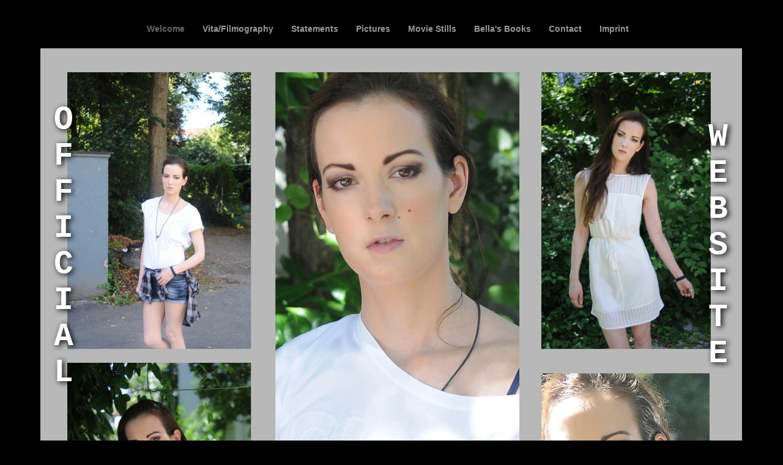

--- FILE ---
content_type: text/html
request_url: http://isabellajantz.de/IsabellaJantz/Welcome.html
body_size: 3555
content:
<?xml version="1.0" encoding="UTF-8"?>
<!DOCTYPE html PUBLIC "-//W3C//DTD XHTML 1.0 Transitional//EN" "http://www.w3.org/TR/xhtml1/DTD/xhtml1-transitional.dtd">


<html xmlns="http://www.w3.org/1999/xhtml" xml:lang="de" lang="de">
  <head><meta http-equiv="Content-Type" content="text/html; charset=UTF-8" />
    
    <meta name="Generator" content="iWeb 3.0.4" />
    <meta name="iWeb-Build" content="local-build-20170530" />
    <meta http-equiv="X-UA-Compatible" content="IE=EmulateIE7" />
    <meta name="viewport" content="width=1150" />
    <title>Welcome</title>
    <link rel="stylesheet" type="text/css" media="screen,print" href="Welcome_files/Welcome.css" />
    <!--[if lt IE 8]><link rel='stylesheet' type='text/css' media='screen,print' href='Welcome_files/WelcomeIE.css'/><![endif]-->
    <!--[if gte IE 8]><link rel='stylesheet' type='text/css' media='screen,print' href='Media/IE8.css'/><![endif]-->
    <script type="text/javascript" src="Scripts/iWebSite.js"></script>
    <script type="text/javascript" src="Scripts/Widgets/SharedResources/WidgetCommon.js"></script>
    <script type="text/javascript" src="Scripts/Widgets/Navbar/navbar.js"></script>
    <script type="text/javascript" src="Welcome_files/Welcome.js"></script>
  </head>
  <body style="background: rgb(0, 0, 0); margin: 0pt; " onload="onPageLoad();" onunload="onPageUnload();">
    <div style="text-align: center; ">
      <div style="margin-bottom: 0px; margin-left: auto; margin-right: auto; margin-top: 0px; overflow: hidden; position: relative; word-wrap: break-word;  background: rgb(0, 0, 0); text-align: left; width: 1150px; " id="body_content">
        <div style="height: 24px; margin-left: 0px; position: relative; width: 1150px; z-index: 10; " id="header_layer">
          <div style="height: 0px; line-height: 0px; " class="bumper"> </div>
        </div>
        <div style="margin-left: 0px; position: relative; width: 1150px; z-index: 0; " id="nav_layer">
          <div style="height: 0px; line-height: 0px; " class="bumper"> </div>
          <div style="height: 1px; line-height: 1px; " class="tinyText"> </div>
          <div class="com-apple-iweb-widget-navbar flowDefining" id="widget0" style="margin-left: 165px; margin-top: 13px; opacity: 1.00; position: relative; width: 819px; z-index: 1; ">
    
            <div id="widget0-navbar" class="navbar">

      
              <div id="widget0-bg" class="navbar-bg">

        
                <ul id="widget0-navbar-list" class="navbar-list">
 <li></li> 
</ul>
                
      
</div>
              
    
</div>
          </div>
          <script type="text/javascript"><!--//--><![CDATA[//><!--
new NavBar('widget0', 'Scripts/Widgets/Navbar', 'Scripts/Widgets/SharedResources', '.', {"path-to-root": "", "navbar-css": ".navbar {\n\tfont-family: 'Helvetica Neue', Arial, sans-serif;\n\tfont-size: .85em;\n\tcolor: #999;\n\tmargin: 0px;\n\tline-height: 20px;\n\tfont-weight: bold;\n}\n\n.navbar-bg {\n\ttext-align: left;\n\tpadding: 0px;\n}\n\n.navbar-bg ul {\n\tlist-style: none;\n\tmargin: 0px;\n\tpadding: 0px;\n}\n\n\nli {\n\tlist-style-type: none;\n\tdisplay: inline;\n\tpadding: 0px 15px 0px 10px;\n}\n\n\nli a {\n\ttext-decoration: none;\n\tcolor: #999;\n}\n\nli a:visited {\n\ttext-decoration: none;\n\tcolor: #999;\n}\n\nli a:hover\n{\n \tcolor: #F00;\n\ttext-decoration: none;\n}\n\n\nli.current-page a\n{\n\t color: #666;\n\ttext-decoration: none;\n\n}", "current-page-GUID": "6DA3C66E-BACC-4B44-B449-A383821BCF08", "isCollectionPage": "NO"});
//--><!]]></script>
          <div style="clear: both; height: 0px; line-height: 0px; " class="spacer"> </div>
        </div>
        <div style="margin-left: 0px; position: relative; width: 1150px; z-index: 5; " id="body_layer">
          <div style="height: 0px; line-height: 0px; " class="bumper"> </div>
          <div style="height: 1037px; width: 1147px;  height: 1037px; left: 1px; position: absolute; top: 21px; width: 1147px; z-index: 1; " class="tinyText">
            <div style="position: relative; width: 1147px; ">
              <img src="Welcome_files/shapeimage_1.png" alt="" style="height: 1037px; left: 0px; position: absolute; top: 0px; width: 1147px; " />
            </div>
          </div>
          


          <div id="id1" style="height: 516px; left: 9px; position: absolute; top: 105px; width: 60px; z-index: 1; " class="style_SkipStroke shape-with-text">
            <div class="text-content graphic_textbox_layout_style_default_External_60_516" style="padding: 0px; ">
              <div class="graphic_textbox_layout_style_default">
                <p style="padding-top: 0pt; " class="paragraph_style"><span style="line-height: 59px; " class="style">OFFICIAL</span><br /></p>
              </div>
            </div>
          </div>
          


          <div id="id2" style="height: 99px; left: 542px; position: absolute; top: 1257px; width: 590px; z-index: 1; " class="style_SkipStroke shape-with-text">
            <div class="text-content graphic_textbox_layout_style_default_External_590_99" style="padding: 0px; ">
              <div class="graphic_textbox_layout_style_default">
                <p style="padding-top: 0pt; " class="paragraph_style_1">News<br /></p>
                <p class="paragraph_style_2"><br /></p>
                <p class="paragraph_style_3">Neues Showreel: <a class="class1" title="http://www.imdb.com/video/demo_reel/vi2760882457/" href="http://www.imdb.com/video/demo_reel/vi2760882457/">http://www.imdb.com/video/demo_reel/vi2760882457/</a><br /></p>
                <div style="padding-bottom: 0pt; " class="paragraph_style_3"><br /></div>
              </div>
            </div>
          </div>
          


          <div id="id3" style="height: 406px; left: 7px; position: absolute; top: 1011px; width: 539px; z-index: 1; " class="style_SkipStroke shape-with-text">
            <div class="text-content graphic_textbox_layout_style_default_External_539_406" style="padding: 0px; ">
              <div class="graphic_textbox_layout_style_default">
                <p style="padding-top: 0pt; " class="paragraph_style_1">BOOK NEWS<br /></p>
                <p class="paragraph_style_2"><br /></p>
                <p class="paragraph_style_4">„Die Seelöwen - Du bist nicht allein“ Kurzgeschichte als eBook &amp; Taschenbuch bei Amazon: <a title="https://www.amazon.de/dp/B01H98C46I/ref=cm_sw_em_r_mt_dp_F2IOxbXS46RQX" href="https://www.amazon.de/dp/B01H98C46I/ref=cm_sw_em_r_mt_dp_F2IOxbXS46RQX" class="style_1">https://www.amazon.de/dp/B01H98C46I/</a> <a title="https://www.amazon.de/dp/1534782885/ref=cm_sw_em_r_mt_dp_a3IOxb6SFMTHK" href="https://www.amazon.de/dp/1534782885/ref=cm_sw_em_r_mt_dp_a3IOxb6SFMTHK" class="style_1">https://www.amazon.de/dp/1534782885/</a><br /></p>
                <p class="paragraph_style_2"><br /></p>
                <p class="paragraph_style_2"><span style="line-height: 14px; " class="style_2">„Liebesnachrichten“ - Das Geschenkbuch für Verliebte bei Amazon:</span> <a title="https://www.amazon.de/dp/1523692561/ref=cm_sw_em_r_mt_dp_23IOxbH5WCVRX" href="https://www.amazon.de/dp/1523692561/ref=cm_sw_em_r_mt_dp_23IOxbH5WCVRX" style="line-height: 15px; " class="style_3">https://www.amazon.de/dp/1523692561/</a><br /></p>
                <p class="paragraph_style_2"><br /></p>
                <p class="paragraph_style_2"><span style="line-height: 14px; " class="style_2">“My Indian Story” is available in German &amp; English. Isabella‘s new short story - get the eBook here:</span><a title="https://www.amazon.de/dp/B01A3DZ0CQ/ref=cm_sw_em_r_mt_dp_5YIOxbBECAZYT" href="https://www.amazon.de/dp/B01A3DZ0CQ/ref=cm_sw_em_r_mt_dp_5YIOxbBECAZYT" style="line-height: 15px; " class="style_3">https://www.amazon.de/dp/B01A3DZ0CQ/</a><span style="line-height: 15px; " class="style_4"> </span><a title="http://www.amazon.de/dp/B016CF8E0O" href="http://www.amazon.de/dp/B016CF8E0O" style="line-height: 15px; " class="style_5">http://www.amazon.de/dp/B016CF8E0O</a><span style="line-height: 14px; " class="style_6"><br /></span></p>
                <p class="paragraph_style_2"><br /></p>
                <p class="paragraph_style_4">“SPLITTED SOULS - Until I find you again” is available in English. Immerse into the worlds of Jo and the angel Novem and their profound love story. Get the paperback and eBook here: <a title="http://www.amazon.co.uk/dp/B00RSJP146" href="http://www.amazon.co.uk/dp/B00RSJP146" class="style_7">http://www.amazon.co.uk/dp/B00RSJP146</a><span class="style_8"><br /></span></p>
                <p class="paragraph_style_5"><a title="http://amzn.com/B00RSJP146" href="http://amzn.com/B00RSJP146">http://amzn.com/B00RSJP146</a><span class="style_9"> or paperback </span><a title="http://amzn.com/1506095615" href="http://amzn.com/1506095615">http://amzn.com/1506095615</a><span class="style_10"><br /></span></p>
                <p class="paragraph_style_6"><span class="style_10"><br /></span></p>
                <p class="paragraph_style_7">„SPLITTED SOULS - Bis ich Dich wieder finde“ ist in der 2. Print- und eBook-Ausgabe, sowie in Englisch erschienen. Taucht ein in die tiefgründige Liebesgeschichte zwischen Jo und dem Engel Novem. Holt Euch das Taschenbuch oder das eBook hier: <a title="http://www.amazon.de/dp/1506156916" href="http://www.amazon.de/dp/1506156916">http://www.amazon.de/dp/1506156916</a> oder eBook <a onclick="window.open(this.href); return false;" title="http://www.amazon.de/dp/B00H41A7WY" href="http://www.amazon.de/dp/B00H41A7WY" onkeypress="window.open(this.href); return false;">http://www.amazon.de/dp/B00H41A7WY<br /></a></p>
                <div style="padding-bottom: 0pt; " class="paragraph_style_7"><br /></div>
              </div>
            </div>
          </div>
          


          <div id="id4" style="height: 517px; left: 1078px; position: absolute; top: 133px; width: 63px; z-index: 1; " class="style_SkipStroke shape-with-text">
            <div class="text-content graphic_textbox_layout_style_default_External_63_517" style="padding: 0px; ">
              <div class="graphic_textbox_layout_style_default">
                <p style="padding-bottom: 0pt; padding-top: 0pt; " class="paragraph_style"><span style="line-height: 59px; " class="style">WEBSITE</span></p>
              </div>
            </div>
          </div>
          


          <div id="id5" style="height: 138px; left: 383px; position: absolute; top: 448px; width: 384px; z-index: 1; " class="style_SkipStroke shape-with-text">
            <div class="text-content graphic_textbox_layout_style_default_External_384_138" style="padding: 0px; ">
              <div class="graphic_textbox_layout_style_default"></div>
            </div>
          </div>
          


          <div id="id6" style="height: 260px; left: 542px; position: absolute; top: 1011px; width: 589px; z-index: 1; " class="style_SkipStroke shape-with-text">
            <div class="text-content graphic_textbox_layout_style_default_External_589_260" style="padding: 0px; ">
              <div class="graphic_textbox_layout_style_default">
                <p style="padding-top: 0pt; " class="paragraph_style_1">MOVIE TV NEWS<br /></p>
                <p class="paragraph_style_1"><br /></p>
                <p class="paragraph_style_4">Isabella has finished shooting the Short Movie „Your Voice“. You can watch it here:<br /></p>
                <p class="paragraph_style_4"><a onclick="window.open(this.href); return false;" title="http://www.imdb.com/rg/VIDEO_PLAY/LINK//video/wab/vi1854912793/" href="http://www.imdb.com/rg/VIDEO_PLAY/LINK//video/wab/vi1854912793/" onkeypress="window.open(this.href); return false;" style="line-height: 14px; " class="style_11">http://www.imdb.com/video/wab/vi1854912793/</a><br /></p>
                <p class="paragraph_style_4"><br /></p>
                <p class="paragraph_style_4">Cast: Isabella Jantz and Jeremy Fultz<br /></p>
                <p class="paragraph_style_4"><br /></p>
                <p class="paragraph_style_4">Music by Whitesand<br /></p>
                <p class="paragraph_style_4">Please check out his Music here: <span style="line-height: 14px; " class="style_12"><br /></span></p>
                <p class="paragraph_style_4"><a onclick="window.open(this.href); return false;" title="https://www.youtube.com/channel/UCe96JG5gdgSRtmqStx0isXA" href="https://www.youtube.com/channel/UCe96JG5gdgSRtmqStx0isXA" onkeypress="window.open(this.href); return false;" class="class2"><span style="line-height: 14px; " class="style_11">https://www.youtube.com/channel/UCe96JG5gdgSRtmqStx0isXA</span></a><span class="style_13"><br /></span></p>
                <p class="paragraph_style_4"><br /></p>
                <p class="paragraph_style_4"><br /></p>
                <p class="paragraph_style_3"><br /></p>
              </div>
            </div>
          </div>
          <div style="height: 1417px; line-height: 1417px; " class="spacer"> </div>
        </div>
        <div style="height: 49px; margin-left: 0px; position: relative; width: 1150px; z-index: 15; " id="footer_layer">
          <div style="height: 0px; line-height: 0px; " class="bumper"> </div>
        </div>
      </div>
    </div>
  </body>
</html>




--- FILE ---
content_type: text/css
request_url: http://isabellajantz.de/IsabellaJantz/Welcome_files/Welcome.css
body_size: 10818
content:
.paragraph_style {
    color: rgb(255, 255, 255);
    font-family: 'AmericanTypewriter-Bold', 'American Typewriter', 'Courier', serif;
    font-size: 36px;
    font-stretch: normal;
    font-style: normal;
    font-variant: normal;
    font-weight: 700;
    letter-spacing:     0.02em;
    line-height: 40px;
    margin-bottom: 0px;
    margin-left: 0px;
    margin-right: 0px;
    margin-top: 0px;
    opacity: 1.00;
    padding-bottom: 0px;
    padding-top: 0px;
    text-align: center;
    text-decoration: none;
    text-indent: 0px;
    text-shadow: 3px 2px 10px rgb(0, 0, 0);
    text-transform: none;
}
.style {
    font-family: 'AmericanTypewriter-Bold', 'American Typewriter', 'Courier', serif;
    font-size: 53px;
    font-stretch: normal;
    font-style: normal;
    font-weight: 700;
    line-height: 59px;
}
.paragraph_style_1 {
    background: transparent url(C383838BA.png) repeat scroll center center;
    color: rgb(255, 255, 255);
    font-family: 'AmericanTypewriter-Bold', 'American Typewriter', 'Courier', serif;
    font-size: 31px;
    font-stretch: normal;
    font-style: normal;
    font-variant: normal;
    font-weight: 700;
    letter-spacing:     0.02em;
    line-height: 34px;
    margin-bottom: 0px;
    margin-left: 0px;
    margin-right: 0px;
    margin-top: 0px;
    opacity: 1.00;
    padding-bottom: 0px;
    padding-top: 0px;
    text-align: left;
    text-decoration: none;
    text-indent: 0px;
    text-shadow: 3px 2px 10px rgb(0, 0, 0);
    text-transform: none;
}
.paragraph_style_2 {
    background: transparent url(C383838BA.png) repeat scroll center center;
    color: rgb(255, 255, 255);
    font-family: 'AmericanTypewriter-Bold', 'American Typewriter', 'Courier', serif;
    font-size: 16px;
    font-stretch: normal;
    font-style: normal;
    font-variant: normal;
    font-weight: 700;
    letter-spacing:     0.02em;
    line-height: 17px;
    margin-bottom: 0px;
    margin-left: 0px;
    margin-right: 0px;
    margin-top: 0px;
    opacity: 1.00;
    padding-bottom: 0px;
    padding-top: 0px;
    text-align: left;
    text-decoration: none;
    text-indent: 0px;
    text-shadow: 3px 2px 10px rgb(0, 0, 0);
    text-transform: none;
}
.paragraph_style_3 {
    background: transparent url(C383838BA.png) repeat scroll center center;
    color: rgb(255, 255, 255);
    font-family: 'Arial-BoldMT', 'Arial', sans-serif;
    font-size: 13px;
    font-stretch: normal;
    font-style: normal;
    font-variant: normal;
    font-weight: 700;
    letter-spacing: 0;
    line-height: 15px;
    margin-bottom: 0px;
    margin-left: 0px;
    margin-right: 0px;
    margin-top: 0px;
    opacity: 1.00;
    padding-bottom: 0px;
    padding-top: 0px;
    text-align: left;
    text-decoration: none;
    text-indent: 0px;
    text-transform: none;
}
.paragraph_style_4 {
    background: transparent url(C383838BA.png) repeat scroll center center;
    color: rgb(255, 255, 255);
    font-family: 'Arial-BoldMT', 'Arial', sans-serif;
    font-size: 14px;
    font-stretch: normal;
    font-style: normal;
    font-variant: normal;
    font-weight: 700;
    letter-spacing:     0.02em;
    line-height: 14px;
    margin-bottom: 0px;
    margin-left: 0px;
    margin-right: 0px;
    margin-top: 0px;
    opacity: 1.00;
    padding-bottom: 0px;
    padding-top: 0px;
    text-align: left;
    text-decoration: none;
    text-indent: 0px;
    text-shadow: 3px 2px 10px rgb(0, 0, 0);
    text-transform: none;
}
.style_1 {
    font-family: 'Verdana', sans-serif;
    font-size: 14px;
    font-stretch: normal;
    font-style: normal;
    font-weight: 400;
    letter-spacing: 0;
    line-height: 15px;
}
.style_2 {
    font-family: 'Arial-BoldMT', 'Arial', sans-serif;
    font-size: 14px;
    font-stretch: normal;
    font-style: normal;
    font-weight: 700;
    line-height: 14px;
}
.style_3 {
    font-family: 'Verdana', sans-serif;
    font-size: 14px;
    font-stretch: normal;
    font-style: normal;
    font-weight: 400;
    letter-spacing: 0;
    line-height: 15px;
}
.style_4 {
    font-family: 'AmericanTypewriter-Bold', 'American Typewriter', 'Courier', serif;
    font-size: 14px;
    font-stretch: normal;
    font-style: normal;
    font-weight: 700;
    line-height: 15px;
}
.style_5 {
    font-family: 'Verdana', sans-serif;
    font-size: 14px;
    font-stretch: normal;
    font-style: normal;
    font-weight: 400;
    letter-spacing: 0;
    line-height: 15px;
}
.style_6 {
    color: rgb(0, 0, 0);
    font-family: 'Verdana', sans-serif;
    font-size: 13px;
    font-stretch: normal;
    font-style: normal;
    font-weight: 400;
    letter-spacing: 0;
    line-height: 14px;
    opacity: 1.00;
}
.style_7 {
    letter-spacing: 0;
    line-height: 14px;
}
.style_8 {
    letter-spacing: 0;
    line-height: 14px;
}
.paragraph_style_5 {
    background: transparent url(C383838BA.png) repeat scroll center center;
    color: rgb(255, 255, 255);
    font-family: 'Arial-BoldMT', 'Arial', sans-serif;
    font-size: 14px;
    font-stretch: normal;
    font-style: normal;
    font-variant: normal;
    font-weight: 700;
    letter-spacing: 0;
    line-height: 16px;
    margin-bottom: 0px;
    margin-left: 0px;
    margin-right: 0px;
    margin-top: 0px;
    opacity: 1.00;
    padding-bottom: 0px;
    padding-top: 0px;
    text-align: left;
    text-decoration: underline;
    text-indent: 0px;
    text-transform: none;
}
.style_9 {
    letter-spacing:     0.02em;
    line-height: 16px;
    text-decoration: none;
    text-shadow: 3px 2px 10px rgb(0, 0, 0);
}
.style_10 {
    color: rgb(255, 255, 255);
    letter-spacing:     0.02em;
    line-height: 16px;
    opacity: 1.00;
    text-decoration: none;
    text-shadow: 3px 2px 10px rgb(0, 0, 0);
}
.paragraph_style_6 {
    background: transparent url(C383838BA.png) repeat scroll center center;
    color: rgb(4, 49, 249);
    font-family: 'Arial-BoldMT', 'Arial', sans-serif;
    font-size: 14px;
    font-stretch: normal;
    font-style: normal;
    font-variant: normal;
    font-weight: 700;
    letter-spacing: 0;
    line-height: 16px;
    margin-bottom: 0px;
    margin-left: 0px;
    margin-right: 0px;
    margin-top: 0px;
    opacity: 1.00;
    padding-bottom: 0px;
    padding-top: 0px;
    text-align: left;
    text-decoration: underline;
    text-indent: 0px;
    text-transform: none;
}
.paragraph_style_7 {
    background: transparent url(C383838BA.png) repeat scroll center center;
    color: rgb(255, 255, 255);
    font-family: 'Arial-BoldMT', 'Arial', sans-serif;
    font-size: 14px;
    font-stretch: normal;
    font-style: normal;
    font-variant: normal;
    font-weight: 700;
    letter-spacing: 0;
    line-height: 16px;
    margin-bottom: 0px;
    margin-left: 0px;
    margin-right: 0px;
    margin-top: 0px;
    opacity: 1.00;
    padding-bottom: 0px;
    padding-top: 0px;
    text-align: left;
    text-decoration: none;
    text-indent: 0px;
    text-transform: none;
}
.style_SkipStroke {
    background: transparent;
    opacity: 1.00;
}
.style_11 {
    font-family: 'Verdana', sans-serif;
    font-size: 13px;
    font-stretch: normal;
    font-style: normal;
    font-weight: 400;
    letter-spacing: 0;
    line-height: 14px;
}
.style_12 {
    color: rgb(51, 51, 51);
    font-family: 'Verdana', sans-serif;
    font-size: 13px;
    font-stretch: normal;
    font-style: normal;
    font-weight: 400;
    letter-spacing: 0;
    line-height: 14px;
    opacity: 1.00;
}
.style_13 {
    color: rgb(252, 255, 255);
    line-height: 14px;
    opacity: 1.00;
}
.Free_Form {
    color: rgb(169, 169, 169);
    font-family: 'HelveticaNeue', 'Helvetica Neue', 'Arial', sans-serif;
    font-size: 14px;
    font-stretch: normal;
    font-style: normal;
    font-variant: normal;
    font-weight: 400;
    letter-spacing: 0;
    line-height: 19px;
    margin-bottom: 0px;
    margin-left: 0px;
    margin-right: 0px;
    margin-top: 0px;
    opacity: 1.00;
    padding-bottom: 0px;
    padding-top: 0px;
    text-align: left;
    text-decoration: none;
    text-indent: 0px;
    text-transform: none;
}
.Ohne {
}
.Title {
    color: rgb(255, 255, 255);
    font-family: 'HelveticaNeue-Bold', 'Helvetica Neue', 'Arial', sans-serif;
    font-size: 28px;
    font-stretch: normal;
    font-style: normal;
    font-variant: normal;
    font-weight: 700;
    letter-spacing: 0;
    line-height: 31px;
    margin-bottom: 0px;
    margin-left: 0px;
    margin-right: 0px;
    margin-top: 0px;
    opacity: 1.00;
    padding-bottom: 0px;
    padding-top: 0px;
    text-align: left;
    text-decoration: none;
    text-indent: 0px;
    text-transform: none;
}
.graphic_textbox_layout_style_default {
    padding: 4px;
}
.graphic_textbox_layout_style_default_External_590_99 {
    position: relative;
}
.graphic_textbox_layout_style_default_External_589_260 {
    position: relative;
}
.graphic_textbox_layout_style_default_External_60_516 {
    position: relative;
}
.graphic_textbox_layout_style_default_External_539_406 {
    position: relative;
}
.graphic_textbox_layout_style_default_External_384_138 {
    position: relative;
}
.graphic_textbox_layout_style_default_External_63_517 {
    position: relative;
}
.graphic_textbox_style_default_SkipStroke {
    background: transparent;
    opacity: 1.00;
}
a {
    color: rgb(169, 169, 169);
    text-decoration: underline;
}
a:visited {
    color: rgb(121, 121, 121);
    text-decoration: underline;
}
a.class1:visited {
    color: rgb(121, 121, 121);
    text-decoration: underline;
}
a.class1:hover {
    color: rgb(255, 38, 0);
    text-decoration: underline;
}
a.class2 {
    color: rgb(252, 255, 255);
}
a.class2:visited {
    color: rgb(121, 121, 121);
    text-decoration: underline;
}
a.class2:hover {
    color: rgb(255, 38, 0);
    text-decoration: underline;
}
a:hover {
    color: rgb(255, 38, 0);
    text-decoration: underline;
}
.bumper {
    font-size: 1px;
    line-height: 1px;
}
.tinyText {
    font-size: 1px;
    line-height: 1px;
}
#widget0 a:hover {
    color: rgb(255, 38, 0);
    text-decoration: underline;
}
#widget0 a:visited {
    color: rgb(121, 121, 121);
    text-decoration: underline;
}
#widget0 a {
    color: rgb(169, 169, 169);
    text-decoration: underline;
}
.spacer {
    font-size: 1px;
    line-height: 1px;
}
body { 
    -webkit-text-size-adjust: none;
}
div { 
    overflow: visible; 
}
img { 
    border: none; 
}
.InlineBlock { 
    display: inline; 
}
.InlineBlock { 
    display: inline-block; 
}
.inline-block {
    display: inline-block;
    vertical-align: baseline;
    margin-bottom:0.3em;
}
.inline-block.shape-with-text {
    vertical-align: bottom;
}
.vertical-align-middle-middlebox {
    display: table;
}
.vertical-align-middle-innerbox {
    display: table-cell;
    vertical-align: middle;
}
div.paragraph {
    position: relative;
}
li.full-width {
    width: 100;
}


--- FILE ---
content_type: application/xml
request_url: http://isabellajantz.de/IsabellaJantz/feed.xml
body_size: 3250
content:
<?xml version="1.0" encoding="UTF-8"?>
<feed xmlns="http://www.w3.org/2005/Atom">
 <id>urn:iweb:0ACEC750-9371-4592-9441-81EABFBD8644</id>
 <title>Page list Atom feed</title>
 <updated>2018-07-30T17:54:14+02:00</updated>
 <link rel="self" href="feed.xml"/>
 <generator>iWeb</generator>
 <author>
  <name>iWeb</name>
 </author>
 <entry>
  <id>urn:iweb:6DA3C66E-BACC-4B44-B449-A383821BCF08</id>
  <title>Welcome</title>
  <title xmlns="urn:iweb:">Welcome</title>
  <in-navbar xmlns="urn:iweb:">6DA3C66E-BACC-4B44-B449-A383821BCF08</in-navbar>
  <link rel="alternate" href="Welcome.html"/>
  <updated>2018-07-30T17:54:14.001+02:00</updated>
  <content>Welcome</content>
 </entry>
 <entry>
  <id>urn:iweb:0A1C590A-A9AF-4D54-9DC2-61B08DEB838B</id>
  <title>Vita/Filmography</title>
  <title xmlns="urn:iweb:">Vita/Filmography</title>
  <in-navbar xmlns="urn:iweb:">0A1C590A-A9AF-4D54-9DC2-61B08DEB838B</in-navbar>
  <link rel="alternate" href="Vita_Filmography.html"/>
  <updated>2018-07-30T17:54:14.002+02:00</updated>
  <content>Vita/Filmography</content>
 </entry>
 <entry>
  <id>urn:iweb:2564DAAF-0680-4B6B-9116-5FA86A74B46A</id>
  <title>Statements</title>
  <title xmlns="urn:iweb:">Statements</title>
  <in-navbar xmlns="urn:iweb:">2564DAAF-0680-4B6B-9116-5FA86A74B46A</in-navbar>
  <link rel="alternate" href="Statements.html"/>
  <updated>2018-07-30T17:54:14.003+02:00</updated>
  <content>Statements</content>
 </entry>
 <entry>
  <id>urn:iweb:AD3A6358-CE5B-4E2E-A014-7FC3089BB198</id>
  <title>Pictures</title>
  <title xmlns="urn:iweb:">Pictures</title>
  <in-navbar xmlns="urn:iweb:">AD3A6358-CE5B-4E2E-A014-7FC3089BB198</in-navbar>
  <link rel="alternate" href="Pictures/Pictures.html"/>
  <updated>2018-07-30T17:54:14.004+02:00</updated>
  <content>Pictures</content>
 </entry>
 <entry>
  <id>urn:iweb:910F5512-E874-4EF5-8570-3936E3020F41</id>
  <title>Movie Stills</title>
  <title xmlns="urn:iweb:">Movie Stills</title>
  <in-navbar xmlns="urn:iweb:">910F5512-E874-4EF5-8570-3936E3020F41</in-navbar>
  <link rel="alternate" href="Movie_Stills/Movie_Stills.html"/>
  <updated>2018-07-30T17:54:14.005+02:00</updated>
  <content>Movie Stills</content>
 </entry>
 <entry>
  <id>urn:iweb:D2EBD45D-70F3-472E-ACB9-F5ECE14125B4</id>
  <title>Bella's Books</title>
  <title xmlns="urn:iweb:">Bella's Books</title>
  <in-navbar xmlns="urn:iweb:">D2EBD45D-70F3-472E-ACB9-F5ECE14125B4</in-navbar>
  <link rel="alternate" href="Bellas_Books.html"/>
  <updated>2018-07-30T17:54:14.006+02:00</updated>
  <content>Bella's Books</content>
 </entry>
 <entry>
  <id>urn:iweb:3C33541A-4A7A-4171-94CD-0BB602A294D0</id>
  <title>Contact</title>
  <title xmlns="urn:iweb:">Contact</title>
  <in-navbar xmlns="urn:iweb:">3C33541A-4A7A-4171-94CD-0BB602A294D0</in-navbar>
  <link rel="alternate" href="Contact.html"/>
  <updated>2018-07-30T17:54:14.007+02:00</updated>
  <content>Contact</content>
 </entry>
 <entry>
  <id>urn:iweb:7FB052FB-3A7F-40B5-BB75-027D93386D4F</id>
  <title>Imprint</title>
  <title xmlns="urn:iweb:">Imprint</title>
  <in-navbar xmlns="urn:iweb:">7FB052FB-3A7F-40B5-BB75-027D93386D4F</in-navbar>
  <link rel="alternate" href="Imprint.html"/>
  <updated>2018-07-30T17:54:14.008+02:00</updated>
  <content>Imprint</content>
 </entry>
</feed>